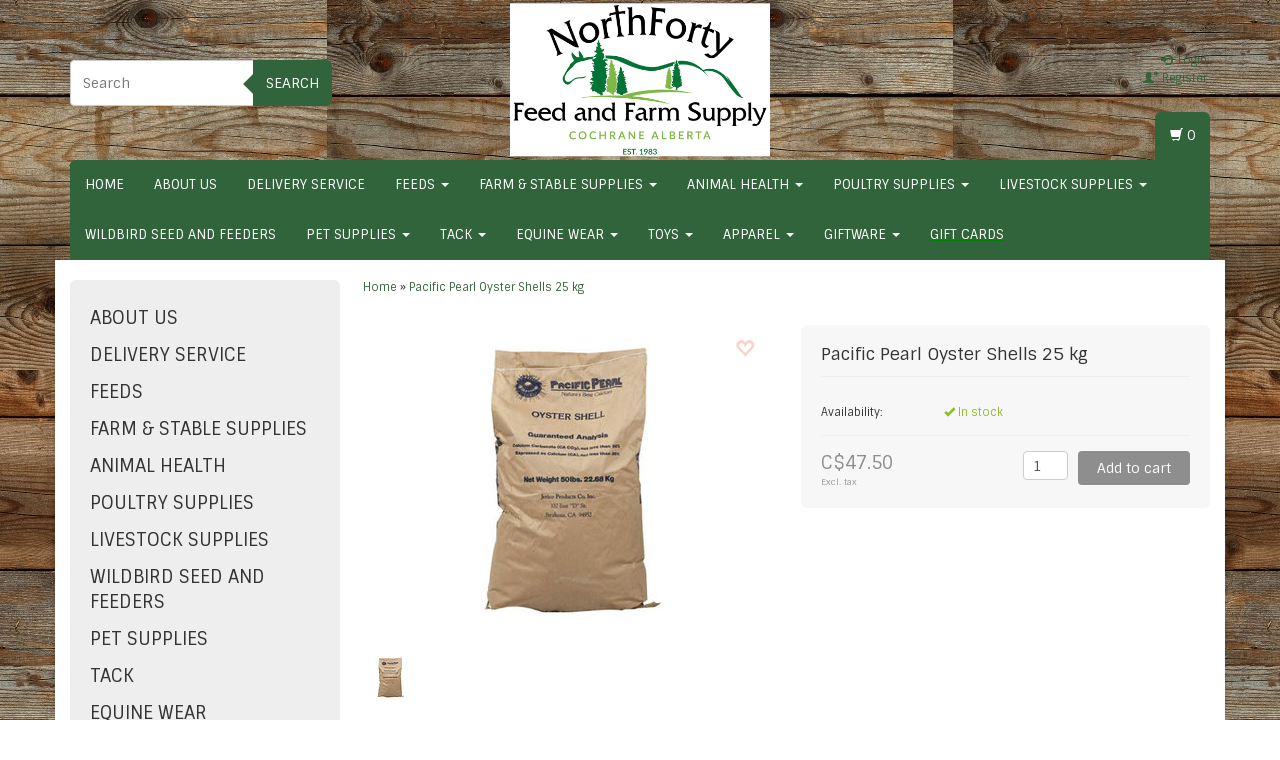

--- FILE ---
content_type: text/html;charset=utf-8
request_url: https://www.northfortyfeed.com/oyster-shells.html
body_size: 15853
content:
<!DOCTYPE html>
<html lang="us">
  <head>
    <meta charset="utf-8"/>
<!-- [START] 'blocks/head.rain' -->
<!--

  (c) 2008-2026 Lightspeed Netherlands B.V.
  http://www.lightspeedhq.com
  Generated: 16-01-2026 @ 07:07:04

-->
<link rel="canonical" href="https://www.northfortyfeed.com/oyster-shells.html"/>
<link rel="alternate" href="https://www.northfortyfeed.com/index.rss" type="application/rss+xml" title="New products"/>
<meta name="robots" content="noodp,noydir"/>
<link href="www.northfortyfeed.com" rel="publisher"/>
<meta property="og:url" content="https://www.northfortyfeed.com/oyster-shells.html?source=facebook"/>
<meta property="og:site_name" content="North Forty Feed &amp; Farm Supply"/>
<meta property="og:title" content="Pacific Pearl Oyster Shells 25 kg"/>
<meta property="og:description" content="Feed and Farm supply specializing in equine, cattle, chickens and all farm supply needs."/>
<meta property="og:image" content="https://cdn.shoplightspeed.com/shops/622666/files/13021417/pacific-pearl-oyster-shells-25-kg.jpg"/>
<!--[if lt IE 9]>
<script src="https://cdn.shoplightspeed.com/assets/html5shiv.js?2025-02-20"></script>
<![endif]-->
<!-- [END] 'blocks/head.rain' -->
    <title>Pacific Pearl Oyster Shells 25 kg - North Forty Feed &amp; Farm Supply</title>
    <meta name="description" content="Feed and Farm supply specializing in equine, cattle, chickens and all farm supply needs." />
    <meta name="keywords" content="Pacific, Pearl, Oyster, Shells, 25, kg, Equine, Horse, Feed and Farm Supply, Fencing,  Dog, Cat, Chicken, Cow, Pig, Goat, Rabbit, Alpaca, Hi-Hog" />
    <meta http-equiv="X-UA-Compatible" content="IE=edge">
    <meta name="viewport" content="width=device-width, initial-scale=1, maximum-scale=1">
    <link rel="shortcut icon" href="https://cdn.shoplightspeed.com/shops/622666/themes/274/assets/favicon.ico?20250926213046" type="image/x-icon" />
    
                    <link rel="stylesheet" href="//fonts.googleapis.com/css?family=Sintony:400,700" type="text/css" />            
    <link rel="stylesheet" href="//maxcdn.bootstrapcdn.com/font-awesome/4.6.1/css/font-awesome.min.css">
    
    
    <link rel="stylesheet" href="https://cdn.shoplightspeed.com/assets/gui-2-0.css?2025-02-20" />
    <link rel="stylesheet" href="https://cdn.shoplightspeed.com/assets/gui-responsive-2-0.css?2025-02-20" />
    	    
		<link rel="stylesheet" href="https://cdnjs.cloudflare.com/ajax/libs/fancybox/3.4.2/jquery.fancybox.min.css" />
        <link rel="stylesheet" href="https://cdn.shoplightspeed.com/shops/622666/themes/274/assets/bootstrap-min.css?2025110601401120200907141103" />
    <link rel="stylesheet" href="https://cdn.shoplightspeed.com/shops/622666/themes/274/assets/flexslider.css?2025110601401120200907141103" />
    <link rel="stylesheet" href="https://cdn.shoplightspeed.com/shops/622666/themes/274/assets/navigatie.css?2025110601401120200907141103" />
    <link rel="stylesheet" href="https://cdn.shoplightspeed.com/shops/622666/themes/274/assets/yamm.css?2025110601401120200907141103" />
    <link rel="stylesheet" href="https://cdn.shoplightspeed.com/shops/622666/themes/274/assets/stylesheet.css?2025110601401120200907141103" />
    <link rel="stylesheet" href="https://cdn.shoplightspeed.com/shops/622666/themes/274/assets/settings.css?2025110601401120200907141103" />
    <link rel="stylesheet" href="https://cdn.shoplightspeed.com/shops/622666/themes/274/assets/custom.css?2025110601401120200907141103" />
    
    
    <script type="text/javascript" src="//ajax.googleapis.com/ajax/libs/jquery/1.9.1/jquery.min.js"></script>
        <script type="text/javascript" src="https://cdn.shoplightspeed.com/shops/622666/themes/274/assets/jquery-flexslider-min.js?2025110601401120200907141103"></script>
    
    <!-- HTML5 Shim and Respond.js IE8 support of HTML5 elements and media queries -->
    <!--[if lt IE 9]>
    <script src="//oss.maxcdn.com/html5shiv/3.7.2/html5shiv.min.js"></script>
    <script src="//oss.maxcdn.com/respond/1.4.2/respond.min.js"></script>
    <![endif]-->
    
 
  </head>
  
  <body >
    <!-- -->
    <div class="boxed"> 
    
     
    
    
            
<script type="text/javascript">
var google_tag_params = {
ecomm_prodid: '16358801',
ecomm_pagetype: 'product',
ecomm_totalvalue: 47.50,
};
</script>

<script>
dataLayer = [{
  google_tag_params: window.google_tag_params
}];
</script>

    
<script type="text/javascript">

function liveSearch() {
    var query = $('.form-control').val();
    query = urlencode(query.replace('/', '-slash-'));
    if (query.length > 2) {
        var url = searchUrl + query + '/page1.ajax?limit=10';
        $.getJSON(url, function(json) {
            if (json.count > 0) {
                var productsHtml = [];
                $.each(json.products, function(index, product) {
                                          
                     var productHtml = '' + '<div class="product clearfix">' + '<a href="' + product.url + '" title="' + product.fulltitle + '"><img src="' + product.image.replace('50x50x2', '36x36x2') + '" width="36" height="36" alt="' + product.fulltitle + '" /></a>' + '<h4><a href="' + product.url + '" title="' + product.fulltitle + '"> ' + product.title + '</a></h4>';
                                        if (product.price.price_old) {
                        productHtml = productHtml + '<p class="price price-offer"><span class="price-old">' + product.price.price_old_money + '</span><p class="price"> ' + product.price.price_money + '</p></p>';
                    } else {
                        productHtml = productHtml + '<p class="price">' + product.price.price_money + '</p>';
                    }
                    productHtml = productHtml + '</div>';
                    productsHtml.push(productHtml);
                });
                productsHtml = productsHtml.join('');
                $('.autocomplete .products-livesearch').html(productsHtml);
                $('.autocomplete .more a').attr('href', json.url);
                $('.autocomplete .more span').html('(' + json.count + ')');
                $('.autocomplete').removeClass('noresults');
            } else {
                $('.autocomplete').addClass('noresults');
            }
            $('.autocomplete').css('display', 'block');
        });
    } else {
        $('.autocomplete').css('display', 'none');
    }
}
  
</script>    
    <header class="  container" data-spy="scroll">
       
            <div class="row">
        <div class="col-md-3 hidden-xs hidden-sm paddingsm">
          <div class="search">
            <form class="navbar-form" role="search" action="https://www.northfortyfeed.com/search/" method="get" id="form_search2">
              <div class="input-group">
                <input type="text" class="form-control" autocomplete="off" placeholder="Search" name="q" id="srch-2">
                <div class="input-group-btn">
                  <button class="btn btn-search" type="submit" title="Search" onclick="$('#form_search2').submit();">Search</button>
                  <span id="iconSpan"><img src="https://cdn.shoplightspeed.com/shops/622666/themes/274/assets/cross.png?2025110601401120200907141103" id="clearField" alt="clear-search-field" /></span>
                </div>
              </div>
              <div class="autocomplete">
                <div class="arrow"></div>
                <div class="products-livesearch"></div>
                <div class="more"><a href="#">View all results <span>(0)</span></a>
                </div>
                <div class="notfound">No products found...</div>
              </div>
            </form>
          </div>
        </div><!-- col-md-4 -->
        <div class="col-md-6 col-md-offset-0 col-sm-4 col-sm-offset-4 col-xs-8 col-xs-offset-2 paddingsm">
          <div class="logo">
            <a href="https://www.northfortyfeed.com/" title="North Forty Feed &amp; Farm Supply">
              <img src="https://cdn.shoplightspeed.com/shops/622666/themes/274/v/399952/assets/logo.png?20250926213045" alt="North Forty Feed &amp; Farm Supply" />
            </a>
          </div>
        </div>
        <div class="col-xs-12 mobiletopbar paddingsm visible-xs visible-sm">
          <div class="row">
            <div class="col-xs-7">
                           </div>
            <div class="col-xs-5">
              <ul class="header-links">
                                <li><a href="https://www.northfortyfeed.com/account/" title="My account" class="btn-default btn btn-sm">Login </a></li>
                              </ul>
            </div>
          </div>
        </div>
        <div class="col-md-3 paddingsm hidden-xs hidden-sm pull-right">
          <div class="header-select">
                       </div>
          <ul class="header-links pull-right paddinglg">
                        <li><a href="https://www.northfortyfeed.com/account/" title="My account"><span class="glyphicon glyphicon-log-in"></span> Login</a></li>
            <li><a href="https://www.northfortyfeed.com/account/register/" title="Register"><span class="glyphicon glyphicon-user"></span><span class="glyphicon glyphicon-plus"></span> Register</a></li>
                      </ul>
        </div>       
      </div><!-- row -->
            
            <nav class="menu2laags navbar navbar-fixed-top yamm " role="navigation" id="stickynav">
        <div class="navbar-header">
          <button type="button" class="navbar-toggle collapsed" data-toggle="collapse" data-target="#navbar" aria-expanded="false" aria-controls="navbar">
            <span class="sr-only">Toggle navigation</span>
            <span class="icon-bar"></span>
            <span class="icon-bar"></span>
            <span class="icon-bar"></span>
          </button>
        </div>
        <div class="searchmobile">
          <form class="navbar-form" role="search" action="https://www.northfortyfeed.com/search/" method="get" id="form_search3">
            <div class="input-group">
              <input type="text" class="form-control" autocomplete="off" placeholder="Search" name="q" id="srch-3">
              <div class="input-group-btn">
                <button class="btn btn-search" type="submit" title="Search" onclick="$('#form_search3').submit();"><span class="glyphicon glyphicon-search"></span>
                </button>
              </div>
            </div>
          </form>
        </div>     
        
                <div id="navbar" class="collapse navbar-collapse">
                    <ul class="nav navbar-nav">            
            <li class=""><a href="https://www.northfortyfeed.com/" title="Home">Home</a></li>
                        <li class="">
                            <a title="About Us" href="https://www.northfortyfeed.com/about-us/"> About Us </a>
                          </li>
                        <li class="">
                            <a title="Delivery Service" href="https://www.northfortyfeed.com/delivery-service/"> Delivery Service </a>
                          </li>
                        <li class=" dropdown yamm-fw">
              <span class="togglesub dropdown-toggle" data-toggle="dropdown" role="button" aria-expanded="false"><i class="fa fa-plus" aria-hidden="true"></i></span>              <a title="Feeds" href="https://www.northfortyfeed.com/feeds/"> Feeds <span class="caret"></span></a>
                            <ul class="dropdown-menu" role="menu">
                <li class="grid-demo"> 
                  <div class="row column">  
                                        <div class="item">
                      <a title="Horse Feed by Brand " href="https://www.northfortyfeed.com/feeds/horse-feed-by-brand/" class="subtitel">Horse Feed by Brand </a>
                      <ul class="list-unstyled" >
                                                <li class="">
                          <a class="" href="https://www.northfortyfeed.com/feeds/horse-feed-by-brand/ark-nutrition/" title="ARK Nutrition">ARK Nutrition</a>
                        </li>
                                                <li class="">
                          <a class="" href="https://www.northfortyfeed.com/feeds/horse-feed-by-brand/buckeye-feed/" title="Buckeye Feed">Buckeye Feed</a>
                        </li>
                                                <li class="">
                          <a class="" href="https://www.northfortyfeed.com/feeds/horse-feed-by-brand/hoffmans-feed/" title="Hoffman&#039;s Feed">Hoffman&#039;s Feed</a>
                        </li>
                                                <li class="">
                          <a class="" href="https://www.northfortyfeed.com/feeds/horse-feed-by-brand/masterfeeds-equine/" title="Masterfeeds Equine">Masterfeeds Equine</a>
                        </li>
                                                <li class="">
                          <a class="" href="https://www.northfortyfeed.com/feeds/horse-feed-by-brand/purina-feed/" title="Purina Feed">Purina Feed</a>
                        </li>
                                                <li class="">
                          <a class="" href="https://www.northfortyfeed.com/feeds/horse-feed-by-brand/stepright/" title="StepRight">StepRight</a>
                        </li>
                          
                      </ul>
                    </div>
                                        <div class="item">
                      <a title="Horse Feed by Category" href="https://www.northfortyfeed.com/feeds/horse-feed-by-category/" class="subtitel">Horse Feed by Category</a>
                      <ul class="list-unstyled" >
                                                <li class="">
                          <a class="" href="https://www.northfortyfeed.com/feeds/horse-feed-by-category/mares-foals/" title="Mares &amp; Foals ">Mares &amp; Foals </a>
                        </li>
                                                <li class="">
                          <a class="" href="https://www.northfortyfeed.com/feeds/horse-feed-by-category/maintenance-easy-keepers/" title="Maintenance/ Easy Keepers">Maintenance/ Easy Keepers</a>
                        </li>
                                                <li class="">
                          <a class="" href="https://www.northfortyfeed.com/feeds/horse-feed-by-category/senior/" title="Senior ">Senior </a>
                        </li>
                                                <li class="">
                          <a class="" href="https://www.northfortyfeed.com/feeds/horse-feed-by-category/performance/" title="Performance ">Performance </a>
                        </li>
                                                <li class="">
                          <a class="" href="https://www.northfortyfeed.com/feeds/horse-feed-by-category/low-nsc-metabolic/" title="Low NSC/ Metabolic">Low NSC/ Metabolic</a>
                        </li>
                                                <li class="">
                          <a class="" href="https://www.northfortyfeed.com/feeds/horse-feed-by-category/top-dress-high-fat/" title="Top Dress/ High Fat">Top Dress/ High Fat</a>
                        </li>
                                                <li class="">
                          <a class="" href="https://www.northfortyfeed.com/feeds/horse-feed-by-category/ration-balancer/" title="Ration Balancer">Ration Balancer</a>
                        </li>
                                                <li class="">
                          <a class="" href="https://www.northfortyfeed.com/feeds/horse-feed-by-category/vitamin-minerals/" title="Vitamin &amp; Minerals">Vitamin &amp; Minerals</a>
                        </li>
                                                <li class="">
                          <a class="" href="https://www.northfortyfeed.com/feeds/horse-feed-by-category/forage-replacers-crunchies/" title="Forage Replacers &amp; Crunchies">Forage Replacers &amp; Crunchies</a>
                        </li>
                          
                      </ul>
                    </div>
                                        <div class="item">
                      <a title="Grains" href="https://www.northfortyfeed.com/feeds/grains/" class="subtitel">Grains</a>
                      <ul class="list-unstyled" >
                          
                      </ul>
                    </div>
                                        <div class="item">
                      <a title="Forage/Fibre" href="https://www.northfortyfeed.com/feeds/forage-fibre/" class="subtitel">Forage/Fibre</a>
                      <ul class="list-unstyled" >
                          
                      </ul>
                    </div>
                                        <div class="item">
                      <a title="Cattle Feed" href="https://www.northfortyfeed.com/feeds/cattle-feed/" class="subtitel">Cattle Feed</a>
                      <ul class="list-unstyled" >
                          
                      </ul>
                    </div>
                                        <div class="item">
                      <a title="Sheep and Goat Feed" href="https://www.northfortyfeed.com/feeds/sheep-and-goat-feed/" class="subtitel">Sheep and Goat Feed</a>
                      <ul class="list-unstyled" >
                          
                      </ul>
                    </div>
                                        <div class="item">
                      <a title="Poultry Feed" href="https://www.northfortyfeed.com/feeds/poultry-feed/" class="subtitel">Poultry Feed</a>
                      <ul class="list-unstyled" >
                          
                      </ul>
                    </div>
                                        <div class="item">
                      <a title="Milk Replacer" href="https://www.northfortyfeed.com/feeds/milk-replacer/" class="subtitel">Milk Replacer</a>
                      <ul class="list-unstyled" >
                          
                      </ul>
                    </div>
                                        <div class="item">
                      <a title="Salt and Mineral" href="https://www.northfortyfeed.com/feeds/salt-and-mineral/" class="subtitel">Salt and Mineral</a>
                      <ul class="list-unstyled" >
                          
                      </ul>
                    </div>
                                        <div class="item">
                      <a title="Lick Tubs" href="https://www.northfortyfeed.com/feeds/lick-tubs/" class="subtitel">Lick Tubs</a>
                      <ul class="list-unstyled" >
                          
                      </ul>
                    </div>
                                        <div class="item">
                      <a title="Horse Treats" href="https://www.northfortyfeed.com/feeds/horse-treats/" class="subtitel">Horse Treats</a>
                      <ul class="list-unstyled" >
                          
                      </ul>
                    </div>
                                        <div class="item">
                      <a title="Miscellaneous" href="https://www.northfortyfeed.com/feeds/miscellaneous/" class="subtitel">Miscellaneous</a>
                      <ul class="list-unstyled" >
                          
                      </ul>
                    </div>
                                      </div>
                </li>  
              </ul>
                          </li>
                        <li class=" dropdown yamm-fw">
              <span class="togglesub dropdown-toggle" data-toggle="dropdown" role="button" aria-expanded="false"><i class="fa fa-plus" aria-hidden="true"></i></span>              <a title="Farm &amp; Stable Supplies" href="https://www.northfortyfeed.com/farm-stable-supplies/"> Farm &amp; Stable Supplies <span class="caret"></span></a>
                            <ul class="dropdown-menu" role="menu">
                <li class="grid-demo"> 
                  <div class="row column">  
                                        <div class="item">
                      <a title="Stable Equipment" href="https://www.northfortyfeed.com/farm-stable-supplies/stable-equipment/" class="subtitel">Stable Equipment</a>
                      <ul class="list-unstyled" >
                          
                      </ul>
                    </div>
                                        <div class="item">
                      <a title="Forks &amp; Brooms" href="https://www.northfortyfeed.com/farm-stable-supplies/forks-brooms/" class="subtitel">Forks &amp; Brooms</a>
                      <ul class="list-unstyled" >
                          
                      </ul>
                    </div>
                                        <div class="item">
                      <a title="Buckets and Pans" href="https://www.northfortyfeed.com/farm-stable-supplies/buckets-and-pans/" class="subtitel">Buckets and Pans</a>
                      <ul class="list-unstyled" >
                          
                      </ul>
                    </div>
                                        <div class="item">
                      <a title="Hardware" href="https://www.northfortyfeed.com/farm-stable-supplies/hardware/" class="subtitel">Hardware</a>
                      <ul class="list-unstyled" >
                          
                      </ul>
                    </div>
                                        <div class="item">
                      <a title="Slow Feeder Hay Nets" href="https://www.northfortyfeed.com/farm-stable-supplies/slow-feeder-hay-nets/" class="subtitel">Slow Feeder Hay Nets</a>
                      <ul class="list-unstyled" >
                          
                      </ul>
                    </div>
                                        <div class="item">
                      <a title="Grooming" href="https://www.northfortyfeed.com/farm-stable-supplies/grooming/" class="subtitel">Grooming</a>
                      <ul class="list-unstyled" >
                                                <li class="">
                          <a class="" href="https://www.northfortyfeed.com/farm-stable-supplies/grooming/shampoos-and-sprays/" title="Shampoos and Sprays">Shampoos and Sprays</a>
                        </li>
                                                <li class="">
                          <a class="" href="https://www.northfortyfeed.com/farm-stable-supplies/grooming/leather/" title="Leather">Leather</a>
                        </li>
                                                <li class="">
                          <a class="" href="https://www.northfortyfeed.com/farm-stable-supplies/grooming/clippers-blades/" title="Clippers/Blades">Clippers/Blades</a>
                        </li>
                                                <li class="">
                          <a class="" href="https://www.northfortyfeed.com/farm-stable-supplies/grooming/brushes/" title="Brushes">Brushes</a>
                        </li>
                                                <li class="">
                          <a class="" href="https://www.northfortyfeed.com/farm-stable-supplies/grooming/cattle-grooming/" title="Cattle Grooming">Cattle Grooming</a>
                        </li>
                                                <li class="">
                          <a class="" href="https://www.northfortyfeed.com/farm-stable-supplies/grooming/miscellaneous/" title="Miscellaneous">Miscellaneous</a>
                        </li>
                          
                      </ul>
                    </div>
                                        <div class="item">
                      <a title="Whips" href="https://www.northfortyfeed.com/farm-stable-supplies/whips/" class="subtitel">Whips</a>
                      <ul class="list-unstyled" >
                          
                      </ul>
                    </div>
                                        <div class="item">
                      <a title="Tarps" href="https://www.northfortyfeed.com/farm-stable-supplies/tarps/" class="subtitel">Tarps</a>
                      <ul class="list-unstyled" >
                          
                      </ul>
                    </div>
                                        <div class="item">
                      <a title="Twine" href="https://www.northfortyfeed.com/farm-stable-supplies/twine/" class="subtitel">Twine</a>
                      <ul class="list-unstyled" >
                          
                      </ul>
                    </div>
                                        <div class="item">
                      <a title="Farm Fencing" href="https://www.northfortyfeed.com/farm-stable-supplies/farm-fencing/" class="subtitel">Farm Fencing</a>
                      <ul class="list-unstyled" >
                                                <li class="">
                          <a class="" href="https://www.northfortyfeed.com/farm-stable-supplies/farm-fencing/electric-fencing/" title="Electric Fencing">Electric Fencing</a>
                        </li>
                                                <li class="">
                          <a class="" href="https://www.northfortyfeed.com/farm-stable-supplies/farm-fencing/fencing-supplies/" title="Fencing Supplies">Fencing Supplies</a>
                        </li>
                          
                      </ul>
                    </div>
                                        <div class="item">
                      <a title="Pest Control" href="https://www.northfortyfeed.com/farm-stable-supplies/pest-control/" class="subtitel">Pest Control</a>
                      <ul class="list-unstyled" >
                                                <li class="">
                          <a class="" href="https://www.northfortyfeed.com/farm-stable-supplies/pest-control/fly-spray-repellent/" title="Fly Spray &amp; Repellent">Fly Spray &amp; Repellent</a>
                        </li>
                                                <li class="">
                          <a class="" href="https://www.northfortyfeed.com/farm-stable-supplies/pest-control/insect-control/" title="Insect Control">Insect Control</a>
                        </li>
                                                <li class="">
                          <a class="" href="https://www.northfortyfeed.com/farm-stable-supplies/pest-control/rodent-control/" title="Rodent Control">Rodent Control</a>
                        </li>
                          
                      </ul>
                    </div>
                                        <div class="item">
                      <a title="Farrier Supplies" href="https://www.northfortyfeed.com/farm-stable-supplies/farrier-supplies/" class="subtitel">Farrier Supplies</a>
                      <ul class="list-unstyled" >
                          
                      </ul>
                    </div>
                                        <div class="item">
                      <a title="Stock Water Tanks" href="https://www.northfortyfeed.com/farm-stable-supplies/stock-water-tanks/" class="subtitel">Stock Water Tanks</a>
                      <ul class="list-unstyled" >
                          
                      </ul>
                    </div>
                                        <div class="item">
                      <a title="De-Icers" href="https://www.northfortyfeed.com/farm-stable-supplies/de-icers/" class="subtitel">De-Icers</a>
                      <ul class="list-unstyled" >
                          
                      </ul>
                    </div>
                                        <div class="item">
                      <a title="Hi-Hog Equipment" href="https://www.northfortyfeed.com/farm-stable-supplies/hi-hog-equipment/" class="subtitel">Hi-Hog Equipment</a>
                      <ul class="list-unstyled" >
                          
                      </ul>
                    </div>
                                        <div class="item">
                      <a title="Grass and Pasture Seeds" href="https://www.northfortyfeed.com/farm-stable-supplies/grass-and-pasture-seeds/" class="subtitel">Grass and Pasture Seeds</a>
                      <ul class="list-unstyled" >
                          
                      </ul>
                    </div>
                                        <div class="item">
                      <a title="Roping" href="https://www.northfortyfeed.com/farm-stable-supplies/roping/" class="subtitel">Roping</a>
                      <ul class="list-unstyled" >
                          
                      </ul>
                    </div>
                                        <div class="item">
                      <a title="Horse Toys" href="https://www.northfortyfeed.com/farm-stable-supplies/horse-toys/" class="subtitel">Horse Toys</a>
                      <ul class="list-unstyled" >
                          
                      </ul>
                    </div>
                                        <div class="item">
                      <a title="Stable Cleaning" href="https://www.northfortyfeed.com/farm-stable-supplies/stable-cleaning/" class="subtitel">Stable Cleaning</a>
                      <ul class="list-unstyled" >
                          
                      </ul>
                    </div>
                                      </div>
                </li>  
              </ul>
                          </li>
                        <li class=" dropdown yamm-fw">
              <span class="togglesub dropdown-toggle" data-toggle="dropdown" role="button" aria-expanded="false"><i class="fa fa-plus" aria-hidden="true"></i></span>              <a title="Animal Health" href="https://www.northfortyfeed.com/animal-health/"> Animal Health <span class="caret"></span></a>
                            <ul class="dropdown-menu" role="menu">
                <li class="grid-demo"> 
                  <div class="row column">  
                                        <div class="item">
                      <a title="Supplements by Brand " href="https://www.northfortyfeed.com/animal-health/supplements-by-brand/" class="subtitel">Supplements by Brand </a>
                      <ul class="list-unstyled" >
                                                <li class="">
                          <a class="" href="https://www.northfortyfeed.com/animal-health/supplements-by-brand/mad-barn/" title="Mad Barn">Mad Barn</a>
                        </li>
                                                <li class="">
                          <a class="" href="https://www.northfortyfeed.com/animal-health/supplements-by-brand/basic-equine-nutrition/" title="Basic Equine Nutrition">Basic Equine Nutrition</a>
                        </li>
                                                <li class="">
                          <a class="" href="https://www.northfortyfeed.com/animal-health/supplements-by-brand/omega-alpha/" title="Omega Alpha ">Omega Alpha </a>
                        </li>
                                                <li class="">
                          <a class="" href="https://www.northfortyfeed.com/animal-health/supplements-by-brand/gs-organic-solutions/" title="G&#039;s Organic Solutions">G&#039;s Organic Solutions</a>
                        </li>
                                                <li class="">
                          <a class="" href="https://www.northfortyfeed.com/animal-health/supplements-by-brand/stance-eq/" title="Stance EQ">Stance EQ</a>
                        </li>
                                                <li class="">
                          <a class="" href="https://www.northfortyfeed.com/animal-health/supplements-by-brand/ker/" title="KER">KER</a>
                        </li>
                                                <li class="">
                          <a class="" href="https://www.northfortyfeed.com/animal-health/supplements-by-brand/rivas-remedies/" title="Riva&#039;s Remedies">Riva&#039;s Remedies</a>
                        </li>
                          
                      </ul>
                    </div>
                                        <div class="item">
                      <a title="Supplements by Category " href="https://www.northfortyfeed.com/animal-health/supplements-by-category/" class="subtitel">Supplements by Category </a>
                      <ul class="list-unstyled" >
                                                <li class="">
                          <a class="" href="https://www.northfortyfeed.com/animal-health/supplements-by-category/breathings-aids/" title="Breathings Aids">Breathings Aids</a>
                        </li>
                                                <li class="">
                          <a class="" href="https://www.northfortyfeed.com/animal-health/supplements-by-category/internal-wellbeing-organs/" title="Internal Wellbeing &amp; Organs">Internal Wellbeing &amp; Organs</a>
                        </li>
                                                <li class="">
                          <a class="" href="https://www.northfortyfeed.com/animal-health/supplements-by-category/performance-energy/" title="Performance &amp; Energy">Performance &amp; Energy</a>
                        </li>
                                                <li class="">
                          <a class="" href="https://www.northfortyfeed.com/animal-health/supplements-by-category/digestion/" title="Digestion">Digestion</a>
                        </li>
                                                <li class="">
                          <a class="" href="https://www.northfortyfeed.com/animal-health/supplements-by-category/calming-anxiety/" title="Calming &amp; Anxiety">Calming &amp; Anxiety</a>
                        </li>
                                                <li class="">
                          <a class="" href="https://www.northfortyfeed.com/animal-health/supplements-by-category/vitamins-minerals/" title="Vitamins &amp; Minerals">Vitamins &amp; Minerals</a>
                        </li>
                                                <li class="">
                          <a class="" href="https://www.northfortyfeed.com/animal-health/supplements-by-category/joints-pain-relief/" title="Joints &amp; Pain Relief">Joints &amp; Pain Relief</a>
                        </li>
                                                <li class="">
                          <a class="" href="https://www.northfortyfeed.com/animal-health/supplements-by-category/hoof-strength-and-growth/" title="Hoof Strength and Growth">Hoof Strength and Growth</a>
                        </li>
                                                <li class="">
                          <a class="" href="https://www.northfortyfeed.com/animal-health/supplements-by-category/oils-omegas/" title="Oils &amp; Omega&#039;s">Oils &amp; Omega&#039;s</a>
                        </li>
                                                <li class="">
                          <a class="" href="https://www.northfortyfeed.com/animal-health/supplements-by-category/hormone-balance/" title="Hormone Balance">Hormone Balance</a>
                        </li>
                          
                      </ul>
                    </div>
                                        <div class="item">
                      <a title="Hoof Treatments" href="https://www.northfortyfeed.com/animal-health/hoof-treatments/" class="subtitel">Hoof Treatments</a>
                      <ul class="list-unstyled" >
                          
                      </ul>
                    </div>
                                        <div class="item">
                      <a title="Liniments" href="https://www.northfortyfeed.com/animal-health/liniments/" class="subtitel">Liniments</a>
                      <ul class="list-unstyled" >
                          
                      </ul>
                    </div>
                                        <div class="item">
                      <a title="Wound Antispectics" href="https://www.northfortyfeed.com/animal-health/wound-antispectics/" class="subtitel">Wound Antispectics</a>
                      <ul class="list-unstyled" >
                          
                      </ul>
                    </div>
                                        <div class="item">
                      <a title="Livestock Health" href="https://www.northfortyfeed.com/animal-health/livestock-health/" class="subtitel">Livestock Health</a>
                      <ul class="list-unstyled" >
                          
                      </ul>
                    </div>
                                        <div class="item">
                      <a title="Dewormers" href="https://www.northfortyfeed.com/animal-health/dewormers/" class="subtitel">Dewormers</a>
                      <ul class="list-unstyled" >
                          
                      </ul>
                    </div>
                                        <div class="item">
                      <a title="Bandages and Wraps" href="https://www.northfortyfeed.com/animal-health/bandages-and-wraps/" class="subtitel">Bandages and Wraps</a>
                      <ul class="list-unstyled" >
                          
                      </ul>
                    </div>
                                        <div class="item">
                      <a title="Needles and Syringes" href="https://www.northfortyfeed.com/animal-health/needles-and-syringes/" class="subtitel">Needles and Syringes</a>
                      <ul class="list-unstyled" >
                          
                      </ul>
                    </div>
                                        <div class="item">
                      <a title="Homeopathic " href="https://www.northfortyfeed.com/animal-health/homeopathic/" class="subtitel">Homeopathic </a>
                      <ul class="list-unstyled" >
                          
                      </ul>
                    </div>
                                        <div class="item">
                      <a title="Miscellaneous" href="https://www.northfortyfeed.com/animal-health/miscellaneous/" class="subtitel">Miscellaneous</a>
                      <ul class="list-unstyled" >
                          
                      </ul>
                    </div>
                                      </div>
                </li>  
              </ul>
                          </li>
                        <li class=" dropdown yamm-fw">
              <span class="togglesub dropdown-toggle" data-toggle="dropdown" role="button" aria-expanded="false"><i class="fa fa-plus" aria-hidden="true"></i></span>              <a title="Poultry Supplies" href="https://www.northfortyfeed.com/poultry-supplies/"> Poultry Supplies <span class="caret"></span></a>
                            <ul class="dropdown-menu" role="menu">
                <li class="grid-demo"> 
                  <div class="row column">  
                                        <div class="item">
                      <a title="Feeders" href="https://www.northfortyfeed.com/poultry-supplies/feeders/" class="subtitel">Feeders</a>
                      <ul class="list-unstyled" >
                          
                      </ul>
                    </div>
                                        <div class="item">
                      <a title="Founts" href="https://www.northfortyfeed.com/poultry-supplies/founts/" class="subtitel">Founts</a>
                      <ul class="list-unstyled" >
                          
                      </ul>
                    </div>
                                        <div class="item">
                      <a title="Supplies" href="https://www.northfortyfeed.com/poultry-supplies/supplies/" class="subtitel">Supplies</a>
                      <ul class="list-unstyled" >
                          
                      </ul>
                    </div>
                                        <div class="item">
                      <a title="Supplements" href="https://www.northfortyfeed.com/poultry-supplies/supplements/" class="subtitel">Supplements</a>
                      <ul class="list-unstyled" >
                          
                      </ul>
                    </div>
                                        <div class="item">
                      <a title="Treats" href="https://www.northfortyfeed.com/poultry-supplies/treats/" class="subtitel">Treats</a>
                      <ul class="list-unstyled" >
                          
                      </ul>
                    </div>
                                      </div>
                </li>  
              </ul>
                          </li>
                        <li class=" dropdown yamm-fw">
              <span class="togglesub dropdown-toggle" data-toggle="dropdown" role="button" aria-expanded="false"><i class="fa fa-plus" aria-hidden="true"></i></span>              <a title="Livestock Supplies" href="https://www.northfortyfeed.com/livestock-supplies/"> Livestock Supplies <span class="caret"></span></a>
                            <ul class="dropdown-menu" role="menu">
                <li class="grid-demo"> 
                  <div class="row column">  
                                        <div class="item">
                      <a title="Cattle Handling" href="https://www.northfortyfeed.com/livestock-supplies/cattle-handling/" class="subtitel">Cattle Handling</a>
                      <ul class="list-unstyled" >
                          
                      </ul>
                    </div>
                                        <div class="item">
                      <a title="Calving/Lambing Supplies" href="https://www.northfortyfeed.com/livestock-supplies/calving-lambing-supplies/" class="subtitel">Calving/Lambing Supplies</a>
                      <ul class="list-unstyled" >
                          
                      </ul>
                    </div>
                                        <div class="item">
                      <a title="Livestock Identification" href="https://www.northfortyfeed.com/livestock-supplies/livestock-identification/" class="subtitel">Livestock Identification</a>
                      <ul class="list-unstyled" >
                                                <li class="">
                          <a class="" href="https://www.northfortyfeed.com/livestock-supplies/livestock-identification/ccia/" title="CCIA">CCIA</a>
                        </li>
                                                <li class="">
                          <a class="" href="https://www.northfortyfeed.com/livestock-supplies/livestock-identification/allflex-tags/" title="Allflex Tags">Allflex Tags</a>
                        </li>
                                                <li class="">
                          <a class="" href="https://www.northfortyfeed.com/livestock-supplies/livestock-identification/leader-tags/" title="Leader Tags">Leader Tags</a>
                        </li>
                                                <li class="">
                          <a class="" href="https://www.northfortyfeed.com/livestock-supplies/livestock-identification/applicators-and-paint/" title="Applicators and Paint">Applicators and Paint</a>
                        </li>
                          
                      </ul>
                    </div>
                                        <div class="item">
                      <a title="Show Supplies" href="https://www.northfortyfeed.com/livestock-supplies/show-supplies/" class="subtitel">Show Supplies</a>
                      <ul class="list-unstyled" >
                          
                      </ul>
                    </div>
                                        <div class="item">
                      <a title="Cattle Health" href="https://www.northfortyfeed.com/livestock-supplies/cattle-health/" class="subtitel">Cattle Health</a>
                      <ul class="list-unstyled" >
                          
                      </ul>
                    </div>
                                      </div>
                </li>  
              </ul>
                          </li>
                        <li class="">
                            <a title="WildBird Seed and Feeders" href="https://www.northfortyfeed.com/wildbird-seed-and-feeders/"> WildBird Seed and Feeders </a>
                          </li>
                        <li class=" dropdown yamm-fw">
              <span class="togglesub dropdown-toggle" data-toggle="dropdown" role="button" aria-expanded="false"><i class="fa fa-plus" aria-hidden="true"></i></span>              <a title="Pet Supplies" href="https://www.northfortyfeed.com/pet-supplies/"> Pet Supplies <span class="caret"></span></a>
                            <ul class="dropdown-menu" role="menu">
                <li class="grid-demo"> 
                  <div class="row column">  
                                        <div class="item">
                      <a title="Dog Food" href="https://www.northfortyfeed.com/pet-supplies/dog-food/" class="subtitel">Dog Food</a>
                      <ul class="list-unstyled" >
                          
                      </ul>
                    </div>
                                        <div class="item">
                      <a title="Cat Food" href="https://www.northfortyfeed.com/pet-supplies/cat-food/" class="subtitel">Cat Food</a>
                      <ul class="list-unstyled" >
                          
                      </ul>
                    </div>
                                        <div class="item">
                      <a title="Dog Treats" href="https://www.northfortyfeed.com/pet-supplies/dog-treats/" class="subtitel">Dog Treats</a>
                      <ul class="list-unstyled" >
                          
                      </ul>
                    </div>
                                        <div class="item">
                      <a title="Miscellaneous" href="https://www.northfortyfeed.com/pet-supplies/miscellaneous/" class="subtitel">Miscellaneous</a>
                      <ul class="list-unstyled" >
                          
                      </ul>
                    </div>
                                        <div class="item">
                      <a title="Collar/Leash" href="https://www.northfortyfeed.com/pet-supplies/collar-leash/" class="subtitel">Collar/Leash</a>
                      <ul class="list-unstyled" >
                          
                      </ul>
                    </div>
                                        <div class="item">
                      <a title="Toys" href="https://www.northfortyfeed.com/pet-supplies/toys/" class="subtitel">Toys</a>
                      <ul class="list-unstyled" >
                          
                      </ul>
                    </div>
                                        <div class="item">
                      <a title="Grooming" href="https://www.northfortyfeed.com/pet-supplies/grooming/" class="subtitel">Grooming</a>
                      <ul class="list-unstyled" >
                          
                      </ul>
                    </div>
                                        <div class="item">
                      <a title="Bowls/Dishes" href="https://www.northfortyfeed.com/pet-supplies/bowls-dishes/" class="subtitel">Bowls/Dishes</a>
                      <ul class="list-unstyled" >
                          
                      </ul>
                    </div>
                                        <div class="item">
                      <a title="Pet Supplements" href="https://www.northfortyfeed.com/pet-supplies/pet-supplements/" class="subtitel">Pet Supplements</a>
                      <ul class="list-unstyled" >
                          
                      </ul>
                    </div>
                                      </div>
                </li>  
              </ul>
                          </li>
                        <li class=" dropdown yamm-fw">
              <span class="togglesub dropdown-toggle" data-toggle="dropdown" role="button" aria-expanded="false"><i class="fa fa-plus" aria-hidden="true"></i></span>              <a title="Tack" href="https://www.northfortyfeed.com/tack/"> Tack <span class="caret"></span></a>
                            <ul class="dropdown-menu" role="menu">
                <li class="grid-demo"> 
                  <div class="row column">  
                                        <div class="item">
                      <a title="Spurs" href="https://www.northfortyfeed.com/tack/spurs/" class="subtitel">Spurs</a>
                      <ul class="list-unstyled" >
                          
                      </ul>
                    </div>
                                        <div class="item">
                      <a title="Straps" href="https://www.northfortyfeed.com/tack/straps/" class="subtitel">Straps</a>
                      <ul class="list-unstyled" >
                          
                      </ul>
                    </div>
                                        <div class="item">
                      <a title="Miscellaneous" href="https://www.northfortyfeed.com/tack/miscellaneous/" class="subtitel">Miscellaneous</a>
                      <ul class="list-unstyled" >
                          
                      </ul>
                    </div>
                                        <div class="item">
                      <a title="BreastCollars" href="https://www.northfortyfeed.com/tack/breastcollars/" class="subtitel">BreastCollars</a>
                      <ul class="list-unstyled" >
                          
                      </ul>
                    </div>
                                        <div class="item">
                      <a title="Bits" href="https://www.northfortyfeed.com/tack/bits/" class="subtitel">Bits</a>
                      <ul class="list-unstyled" >
                          
                      </ul>
                    </div>
                                        <div class="item">
                      <a title="Leads" href="https://www.northfortyfeed.com/tack/leads/" class="subtitel">Leads</a>
                      <ul class="list-unstyled" >
                          
                      </ul>
                    </div>
                                        <div class="item">
                      <a title="Halters" href="https://www.northfortyfeed.com/tack/halters/" class="subtitel">Halters</a>
                      <ul class="list-unstyled" >
                          
                      </ul>
                    </div>
                                        <div class="item">
                      <a title="Cinches" href="https://www.northfortyfeed.com/tack/cinches/" class="subtitel">Cinches</a>
                      <ul class="list-unstyled" >
                          
                      </ul>
                    </div>
                                        <div class="item">
                      <a title="Pads" href="https://www.northfortyfeed.com/tack/pads/" class="subtitel">Pads</a>
                      <ul class="list-unstyled" >
                          
                      </ul>
                    </div>
                                        <div class="item">
                      <a title="Headstalls" href="https://www.northfortyfeed.com/tack/headstalls/" class="subtitel">Headstalls</a>
                      <ul class="list-unstyled" >
                          
                      </ul>
                    </div>
                                        <div class="item">
                      <a title="Reins" href="https://www.northfortyfeed.com/tack/reins/" class="subtitel">Reins</a>
                      <ul class="list-unstyled" >
                          
                      </ul>
                    </div>
                                        <div class="item">
                      <a title="Stirrups" href="https://www.northfortyfeed.com/tack/stirrups/" class="subtitel">Stirrups</a>
                      <ul class="list-unstyled" >
                          
                      </ul>
                    </div>
                                        <div class="item">
                      <a title="Tack Set" href="https://www.northfortyfeed.com/tack/tack-set/" class="subtitel">Tack Set</a>
                      <ul class="list-unstyled" >
                          
                      </ul>
                    </div>
                                      </div>
                </li>  
              </ul>
                          </li>
                        <li class=" dropdown yamm-fw">
              <span class="togglesub dropdown-toggle" data-toggle="dropdown" role="button" aria-expanded="false"><i class="fa fa-plus" aria-hidden="true"></i></span>              <a title="Equine wear" href="https://www.northfortyfeed.com/equine-wear/"> Equine wear <span class="caret"></span></a>
                            <ul class="dropdown-menu" role="menu">
                <li class="grid-demo"> 
                  <div class="row column">  
                                        <div class="item">
                      <a title="FlySheets" href="https://www.northfortyfeed.com/equine-wear/flysheets/" class="subtitel">FlySheets</a>
                      <ul class="list-unstyled" >
                          
                      </ul>
                    </div>
                                        <div class="item">
                      <a title="Winter Blankets" href="https://www.northfortyfeed.com/equine-wear/winter-blankets/" class="subtitel">Winter Blankets</a>
                      <ul class="list-unstyled" >
                          
                      </ul>
                    </div>
                                        <div class="item">
                      <a title="RainSheets" href="https://www.northfortyfeed.com/equine-wear/rainsheets/" class="subtitel">RainSheets</a>
                      <ul class="list-unstyled" >
                          
                      </ul>
                    </div>
                                        <div class="item">
                      <a title="Coolers" href="https://www.northfortyfeed.com/equine-wear/coolers/" class="subtitel">Coolers</a>
                      <ul class="list-unstyled" >
                          
                      </ul>
                    </div>
                                        <div class="item">
                      <a title="Miscellaneous" href="https://www.northfortyfeed.com/equine-wear/miscellaneous/" class="subtitel">Miscellaneous</a>
                      <ul class="list-unstyled" >
                          
                      </ul>
                    </div>
                                        <div class="item">
                      <a title="Boots" href="https://www.northfortyfeed.com/equine-wear/boots/" class="subtitel">Boots</a>
                      <ul class="list-unstyled" >
                          
                      </ul>
                    </div>
                                      </div>
                </li>  
              </ul>
                          </li>
                        <li class=" dropdown yamm-fw">
              <span class="togglesub dropdown-toggle" data-toggle="dropdown" role="button" aria-expanded="false"><i class="fa fa-plus" aria-hidden="true"></i></span>              <a title="Toys" href="https://www.northfortyfeed.com/toys/"> Toys <span class="caret"></span></a>
                            <ul class="dropdown-menu" role="menu">
                <li class="grid-demo"> 
                  <div class="row column">  
                                        <div class="item">
                      <a title="Tomy" href="https://www.northfortyfeed.com/toys/tomy/" class="subtitel">Tomy</a>
                      <ul class="list-unstyled" >
                                                <li class="">
                          <a class="" href="https://www.northfortyfeed.com/toys/tomy/john-deere/" title="John Deere">John Deere</a>
                        </li>
                                                <li class="">
                          <a class="" href="https://www.northfortyfeed.com/toys/tomy/farm-equipment/" title="Farm Equipment">Farm Equipment</a>
                        </li>
                                                <li class="">
                          <a class="" href="https://www.northfortyfeed.com/toys/tomy/vehicles/" title="Vehicles">Vehicles</a>
                        </li>
                                                <li class="">
                          <a class="" href="https://www.northfortyfeed.com/toys/tomy/miscellaneous/" title="Miscellaneous">Miscellaneous</a>
                        </li>
                                                <li class="">
                          <a class="" href="https://www.northfortyfeed.com/toys/tomy/baby-toys/" title="Baby Toys">Baby Toys</a>
                        </li>
                          
                      </ul>
                    </div>
                                        <div class="item">
                      <a title="Miscellaneous" href="https://www.northfortyfeed.com/toys/miscellaneous/" class="subtitel">Miscellaneous</a>
                      <ul class="list-unstyled" >
                          
                      </ul>
                    </div>
                                        <div class="item">
                      <a title="Schleich Toys" href="https://www.northfortyfeed.com/toys/schleich-toys/" class="subtitel">Schleich Toys</a>
                      <ul class="list-unstyled" >
                                                <li class="">
                          <a class="" href="https://www.northfortyfeed.com/toys/schleich-toys/horses/" title="Horses">Horses</a>
                        </li>
                                                <li class="">
                          <a class="" href="https://www.northfortyfeed.com/toys/schleich-toys/foals/" title="Foals">Foals</a>
                        </li>
                                                <li class="">
                          <a class="" href="https://www.northfortyfeed.com/toys/schleich-toys/pets/" title="Pets">Pets</a>
                        </li>
                                                <li class="">
                          <a class="" href="https://www.northfortyfeed.com/toys/schleich-toys/farm-animals/" title="Farm Animals">Farm Animals</a>
                        </li>
                                                <li class="">
                          <a class="" href="https://www.northfortyfeed.com/toys/schleich-toys/farm-world-sets/" title="Farm World Sets">Farm World Sets</a>
                        </li>
                                                <li class="">
                          <a class="" href="https://www.northfortyfeed.com/toys/schleich-toys/horse-club-sets/" title="Horse Club Sets">Horse Club Sets</a>
                        </li>
                                                <li class="">
                          <a class="" href="https://www.northfortyfeed.com/toys/schleich-toys/accessories/" title="Accessories">Accessories</a>
                        </li>
                                                <li class="">
                          <a class="" href="https://www.northfortyfeed.com/toys/schleich-toys/fantasy-land/" title="Fantasy Land ">Fantasy Land </a>
                        </li>
                          
                      </ul>
                    </div>
                                      </div>
                </li>  
              </ul>
                          </li>
                        <li class=" dropdown yamm-fw">
              <span class="togglesub dropdown-toggle" data-toggle="dropdown" role="button" aria-expanded="false"><i class="fa fa-plus" aria-hidden="true"></i></span>              <a title="Apparel" href="https://www.northfortyfeed.com/apparel/"> Apparel <span class="caret"></span></a>
                            <ul class="dropdown-menu" role="menu">
                <li class="grid-demo"> 
                  <div class="row column">  
                                        <div class="item">
                      <a title="Gloves" href="https://www.northfortyfeed.com/apparel/gloves/" class="subtitel">Gloves</a>
                      <ul class="list-unstyled" >
                          
                      </ul>
                    </div>
                                        <div class="item">
                      <a title="Boots &amp; Shoes" href="https://www.northfortyfeed.com/apparel/boots-shoes/" class="subtitel">Boots &amp; Shoes</a>
                      <ul class="list-unstyled" >
                          
                      </ul>
                    </div>
                                        <div class="item">
                      <a title="Hats" href="https://www.northfortyfeed.com/apparel/hats/" class="subtitel">Hats</a>
                      <ul class="list-unstyled" >
                          
                      </ul>
                    </div>
                                        <div class="item">
                      <a title="Purses &amp; Wallets" href="https://www.northfortyfeed.com/apparel/purses-wallets/" class="subtitel">Purses &amp; Wallets</a>
                      <ul class="list-unstyled" >
                                                <li class="">
                          <a class="" href="https://www.northfortyfeed.com/apparel/purses-wallets/american-west/" title="American West ">American West </a>
                        </li>
                                                <li class="">
                          <a class="" href="https://www.northfortyfeed.com/apparel/purses-wallets/sts-ranch-wear/" title="STS Ranch Wear ">STS Ranch Wear </a>
                        </li>
                          
                      </ul>
                    </div>
                                      </div>
                </li>  
              </ul>
                          </li>
                        <li class=" dropdown yamm-fw">
              <span class="togglesub dropdown-toggle" data-toggle="dropdown" role="button" aria-expanded="false"><i class="fa fa-plus" aria-hidden="true"></i></span>              <a title="Giftware" href="https://www.northfortyfeed.com/giftware/"> Giftware <span class="caret"></span></a>
                            <ul class="dropdown-menu" role="menu">
                <li class="grid-demo"> 
                  <div class="row column">  
                                        <div class="item">
                      <a title="Signs &amp; Clocks" href="https://www.northfortyfeed.com/giftware/signs-clocks/" class="subtitel">Signs &amp; Clocks</a>
                      <ul class="list-unstyled" >
                          
                      </ul>
                    </div>
                                        <div class="item">
                      <a title="Tumblers &amp; Mugs" href="https://www.northfortyfeed.com/giftware/tumblers-mugs/" class="subtitel">Tumblers &amp; Mugs</a>
                      <ul class="list-unstyled" >
                          
                      </ul>
                    </div>
                                        <div class="item">
                      <a title="Miscellaneous" href="https://www.northfortyfeed.com/giftware/miscellaneous/" class="subtitel">Miscellaneous</a>
                      <ul class="list-unstyled" >
                          
                      </ul>
                    </div>
                                        <div class="item">
                      <a title="Knives" href="https://www.northfortyfeed.com/giftware/knives/" class="subtitel">Knives</a>
                      <ul class="list-unstyled" >
                          
                      </ul>
                    </div>
                                        <div class="item">
                      <a title="Calendars and Day Planners" href="https://www.northfortyfeed.com/giftware/calendars-and-day-planners/" class="subtitel">Calendars and Day Planners</a>
                      <ul class="list-unstyled" >
                                                <li class="">
                          <a class="" href="https://www.northfortyfeed.com/giftware/calendars-and-day-planners/note-books-pads/" title="Note Books &amp; Pads">Note Books &amp; Pads</a>
                        </li>
                          
                      </ul>
                    </div>
                                        <div class="item">
                      <a title="Puzzles" href="https://www.northfortyfeed.com/giftware/puzzles/" class="subtitel">Puzzles</a>
                      <ul class="list-unstyled" >
                          
                      </ul>
                    </div>
                                        <div class="item">
                      <a title="Ornaments" href="https://www.northfortyfeed.com/giftware/ornaments/" class="subtitel">Ornaments</a>
                      <ul class="list-unstyled" >
                          
                      </ul>
                    </div>
                                      </div>
                </li>  
              </ul>
                          </li>
                                                <li class="item">
  <a class="itemLink" href="https://www.northfortyfeed.com/buy-gift-card/" title="Gift cards">Gift cards</a>
</li>
          </ul>
                    <div id="cartContainer" class="cart-container hidden-xs hidden-sm">
            <a href="https://www.northfortyfeed.com/cart/" title="My cart" class="cart">
              <span class="glyphicon glyphicon-shopping-cart"></span> <span class="cart-total-quantity">(0)</span>
            </a>
            <div class="view-cart col-md-3">
              
<div class="holder">
  You have no items in your shopping cart
</div>
              <div class="total">
                Grand total:<span class="pull-right"><strong>C$0.00</strong></span>
                <div class="price-tax">Excl. tax                 </div>
              </div>
              <a href="https://www.northfortyfeed.com/cart/" class="btn btn-sm btn-view">Checkout</a>
            </div>
          </div>
          <div class="stickysearch">
            <span class="glyphicon glyphicon-search"></span>
          </div><!-- stickysearch -->
          <div class="view-search hidden">
            <form class="navbar-form" role="search" action="https://www.northfortyfeed.com/search/" method="get" id="form_search4">
              <div class="input-group">
                <input type="text" class="form-control" autocomplete="off" placeholder="Search" name="q" id="srch-4">
                <div class="input-group-btn">
                  <button class="btn btn-search" type="submit" title="Search" onclick="$('#form_search4').submit();">
                    Search
                  </button>
                </div>
              </div>
            </form>
          </div>
        </div><!--/.nav-collapse -->
              </nav>
            
                </header>
   
        
    
<!-- [START] PRODUCT -->
<div itemscope itemtype="https://schema.org/Product">
  <meta itemprop="name" content="Pacific Pearl Oyster Shells 25 kg">
  <meta itemprop="image" content="https://cdn.shoplightspeed.com/shops/622666/files/13021417/300x250x2/pacific-pearl-oyster-shells-25-kg.jpg" /> 
      <meta itemprop="itemCondition" itemtype="https://schema.org/OfferItemCondition" content="https://schema.org/NewCondition"/>
      <meta itemprop="sku" content="P5000" />    <meta itemprop="productID" content="16358801">

 

<div itemprop="offers" itemscope itemtype="https://schema.org/Offer">
   
    <meta itemprop="price" content="47.50" />
    <meta itemprop="priceCurrency" content="CAD" />
     
  <meta itemprop="validFrom" content="2026-01-16" /> 
  <meta itemprop="priceValidUntil" content="2026-04-16" />
  <meta itemprop="url" content="https://www.northfortyfeed.com/oyster-shells.html" />
   <meta itemprop="availability" content="https://schema.org/InStock"/>
  <meta itemprop="inventoryLevel" content="1" />
 </div>
<!-- [START] REVIEWS -->
<!-- [END] REVIEWS -->
  
</div>
<!-- [END] PRODUCT -->


<div id="product-metadata" itemscope itemtype="http://schema.org/Product">
  <meta itemprop="itemCondition" href="http://schema.org/UsedCondition" content="new" />
  <meta itemprop="image" content="https://cdn.shoplightspeed.com/shops/622666/files/13021417/image.jpg" />
  <meta itemprop="name" content="Pacific Pearl Oyster Shells 25 kg" />  
  <meta itemprop="description" content="">
  <meta itemprop="brand" content="" />  
  
<div itemprop="offers" itemscope="" itemtype="http://schema.org/Offer">
  <meta class="meta-currency" itemprop="priceCurrency" content="CAD" />
  <meta class="meta-price" itemprop="price" content="47.5" />
  <meta class="meta-currencysymbol" content="C$" />
  <link itemprop="availability" href="https://schema.org/InStock" /></div>
</div>       
  
  <div class="container white paddingmd">
    <div class="row">
      
      <div class="col-md-3 hidden-xs hidden-sm">
        <div class="breadcrumbsmobile visible-xs visible-sm">
          <a href="https://www.northfortyfeed.com/" title="Home">Home</a>
           / <a href="https://www.northfortyfeed.com/oyster-shells.html">Pacific Pearl Oyster Shells 25 kg</a>        </div>
        <div class="sidebar">
          
<div class="box grey">
<ul class="nav-sidebar">
    <li><a href="https://www.northfortyfeed.com/about-us/" title="About Us" >About Us</a>
      </li>
    <li><a href="https://www.northfortyfeed.com/delivery-service/" title="Delivery Service" >Delivery Service</a>
      </li>
    <li><a href="https://www.northfortyfeed.com/feeds/" title="Feeds" >Feeds</a>
      </li>
    <li><a href="https://www.northfortyfeed.com/farm-stable-supplies/" title="Farm &amp; Stable Supplies" >Farm &amp; Stable Supplies</a>
      </li>
    <li><a href="https://www.northfortyfeed.com/animal-health/" title="Animal Health" >Animal Health</a>
      </li>
    <li><a href="https://www.northfortyfeed.com/poultry-supplies/" title="Poultry Supplies" >Poultry Supplies</a>
      </li>
    <li><a href="https://www.northfortyfeed.com/livestock-supplies/" title="Livestock Supplies" >Livestock Supplies</a>
      </li>
    <li><a href="https://www.northfortyfeed.com/wildbird-seed-and-feeders/" title="WildBird Seed and Feeders" >WildBird Seed and Feeders</a>
      </li>
    <li><a href="https://www.northfortyfeed.com/pet-supplies/" title="Pet Supplies" >Pet Supplies</a>
      </li>
    <li><a href="https://www.northfortyfeed.com/tack/" title="Tack" >Tack</a>
      </li>
    <li><a href="https://www.northfortyfeed.com/equine-wear/" title="Equine wear" >Equine wear</a>
      </li>
    <li><a href="https://www.northfortyfeed.com/toys/" title="Toys" >Toys</a>
      </li>
    <li><a href="https://www.northfortyfeed.com/apparel/" title="Apparel" >Apparel</a>
      </li>
    <li><a href="https://www.northfortyfeed.com/giftware/" title="Giftware" >Giftware</a>
      </li>
  </ul>
</div>
  







<div class="box grey">
    <h2>Recently viewed <a href="https://www.northfortyfeed.com/recent/clear/" title="Clear" class="text-right small">Clear</a></h2>
    
<div class="product-sidebar clearfix">
  <div class="col-md-2 nopadding">
    <a href="https://www.northfortyfeed.com/oyster-shells.html" title="Pacific Pearl Oyster Shells 25 kg" class="product-image"><img src="https://cdn.shoplightspeed.com/shops/622666/files/13021417/35x35x2/pacific-pearl-oyster-shells-25-kg.jpg" width="35" height="35" alt="Pacific Pearl Oyster Shells 25 kg" /></a>
  </div>
  <div class="col-md-10">
    <h3><a href="https://www.northfortyfeed.com/oyster-shells.html" title="Pacific Pearl Oyster Shells 25 kg"> Pacific Pearl Oyster Shells 25 kg</a></h3>
    
        <p class="price">
      C$47.50    </p>
            
  </div>
  
</div>

</div>


<!--
-->        </div>
      </div>
      
      <div class="col-md-9">
        <div class="row">
          <div class="col-xs-12 breadcrumbs">
            <a href="https://www.northfortyfeed.com/" title="Home">Home</a>
             » <a href="https://www.northfortyfeed.com/oyster-shells.html">Pacific Pearl Oyster Shells 25 kg</a>          </div>
          <div class="productpage product" data-stock-allow_outofstock_sale="" data-stock-level="1">
            
            <div id="popup-products" class="col-md-12"></div>
            
            <div class="col-md-6 col-xs-12 paddingmd">
              <div class="productpage-images product-16358801">
                <div class="wishlist">
                                    <a class="wishlist_link" href="https://www.northfortyfeed.com/account/wishlistAdd/16358801/" title="Add to wishlist">
                    <span class="glyphicon glyphicon-heart-empty"></span>
                  </a>
                                  </div>
                
                <div class="productpage-images-featured col-xs-12" style="position:none!important;">
                  <a href="https://cdn.shoplightspeed.com/shops/622666/files/13021417/pacific-pearl-oyster-shells-25-kg.jpg" data-fancybox="gallery" class="fancybox-thumb" data-thumb="https://cdn.shoplightspeed.com/shops/622666/files/13021417/pacific-pearl-oyster-shells-25-kg.jpg" title="Pacific Pearl Oyster Shells 25 kg">
                    <img src="https://cdn.shoplightspeed.com/shops/622666/files/13021417/300x300x2/pacific-pearl-oyster-shells-25-kg.jpg" data-original-url="https://cdn.shoplightspeed.com/shops/622666/files/13021417/pacific-pearl-oyster-shells-25-kg.jpg" class="featured" alt="Pacific Pearl Oyster Shells 25 kg" />
                  </a>
                  
                                                                      </div>
                
                <ul class="productpage-images-thumbs col-xs-12 nopadding">
                                    <li>                  
                    <a href="https://cdn.shoplightspeed.com/shops/622666/files/13021417/pacific-pearl-oyster-shells-25-kg.jpg" data-fancybox="gallery" class="fancybox-thumb" title="Pacific Pearl Oyster Shells 25 kg">
                      <img src="https://cdn.shoplightspeed.com/shops/622666/files/13021417/45x45x2/pacific-pearl-oyster-shells-25-kg.jpg" data-featured-url="https://cdn.shoplightspeed.com/shops/622666/files/13021417/300x300x2/pacific-pearl-oyster-shells-25-kg.jpg" data-original-url="https://cdn.shoplightspeed.com/shops/622666/files/13021417/pacific-pearl-oyster-shells-25-kg.jpg" alt="Pacific Pearl Oyster Shells 25 kg" />
                    </a>
                  </li>
                                  </ul>
              </div>
            </div>  <!-- col-md-6 -->
            
            <div class="col-md-6 col-xs-12 paddingmd">
              <div class="product-info grey">
                <h1><span></span> <span>Pacific Pearl Oyster Shells 25 kg</span></h1>
                                                <dl class="details nopaddinglr col-md-12">
                                                                         <dt class="col-md-4 nopadding">Availability:</dt>
                  <dd class="col-md-8 nopadding in_stock"><span class="glyphicon glyphicon-ok"></span> In stock </dd>
                                    
                                                    </dl>
                
                   
                
                <div id="cart" class="clearfix">
                  <form action="https://www.northfortyfeed.com/cart/add/27018194/" id="product_configure_form" class="product_configure_form clearfix" method="post">
                    
                    <div class="product-info-options tui col-md-12 nopadding">
                      
                                            <input type="hidden" name="bundle_id" id="product_configure_bundle_id" value="">

                                                      </div>
                                
                                                                
                                <div class="col-xs-12 col-md-5 nopadding">
                                    <div class="pricing">
                                                                            
                                      <span class="price">C$47.50 
                                        </span>
                                      
                                      
                                                                            <div class="price-tax">Excl. tax                                                                              </div>
                                    </div>
                                </div><!-- col-md-6 -->
                                
                                                                <div class="col-xs-12 col-md-7 nopadding">
                                  <div class="pull-right">
                                    <div class="quantity">
                                      <input type="text" name="quantity" class="form-control input-number" value="1" />
                                    </div>
                                                                                                            <a href="javascript:;" onclick="$('#product_configure_form').submit();" class="btn btn-view btn-md" title="Add to cart"><span>Add to cart</span></a>
                                    
                                                                                                          </div>
                                </div>
                                                                </form>
                                </div><!-- cart -->
                                </div>  <!-- col-md-6 -->                                    
                                </div>     
                                
                                <div class="col-md-12 col-xs-12">
                                  <div class="col-md-6 nopadding hidden-xs">
                                    <div class="links hidden-xs">
                                                                            <a href="https://www.northfortyfeed.com/account/review/16358801/" class="button-review"><span class="glyphicon glyphicon-pencil"></span> Add your review</a>                                    </div>
                                  </div>
                                  <div class="col-md-6 col-xs-12">
                                                                        <div class="share paddingsm">
                                      <div class="social clearfix">
                                                                                <div class="social-block social-block-facebook">
                                          <div id="fb-root"></div>
                                          <script>
                                            (function (d, s, id) {
                                              var js, fjs = d.getElementsByTagName(s)[0];
                                              if (d.getElementById(id)) return;
                                                js = d.createElement(s);
                                              js.id = id;
                                              js.src = "//connect.facebook.net/en_GB/all.js#xfbml=1&appId=154005474684339";
                                              fjs.parentNode.insertBefore(js, fjs);
                                            }(document, 'script', 'facebook-jssdk'));
                                          </script>
                                          <div class="fb-like" data-href="https://www.northfortyfeed.com/oyster-shells.html" data-send="false" data-layout="button_count" data-width="85" data-show-faces="false"></div>
                                        </div>
                                                                                                                                                                                                                                                <div class="social-block social-block-google">
                                          <g:plusone size="medium"></g:plusone>
                                          <script type="text/javascript">
                                            (function () {
                                              var po = document.createElement('script');
                                              po.type = 'text/javascript';
                                              po.async = true;
                                              po.src = '//apis.google.com/js/plusone.js';
                                              var s = document.getElementsByTagName('script')[0];
                                              s.parentNode.insertBefore(po, s);
                                            })();
                                          </script>
                                        </div>
                                                                              </div>
                                    </div><!-- social -->
                                                                      </div>
                                </div>
                                
                                </div><!-- col-md-9 -->
                                
                                <div class="tabcontent col-xs-12 col-sm-12 paddingmd">
                                  <div id="product-tabs" class="tabs">
                                    <ul class="nav nav-tabs responsive" role="tablist">   
                                      <li role="presentation" class="active"><a href="#product-tab-content" role="tab" data-toggle="tab">information</a></li>
                                                                            <li role="presentation"><a href="#product-tab-reviews" role="tab" data-toggle="tab">Reviews (0) </a></li>
                                      <li role="presentation"><a href="#product-tab-tags" role="tab" data-toggle="tab">Tags (0)</a> </li>          
                                      
                                    </ul>
                                    
                                    <div class="tab-content responsive">
                                      <div role="tabpanel" class="tab-pane fade in active" id="product-tab-content">
                                        
                                      </div>
                                                                            <div role="tabpanel" class="tab-pane fade" id="product-tab-reviews">   
                                        <div class="reviews">
                                          
                                                                                    
                                                                                    <div class="write">
                                            <span class="stats">
                                              <span>0</span> stars based on <span>0</span> reviews
                                            </span>
                                            <a href="https://www.northfortyfeed.com/account/review/16358801/" class="button-review" id="write_review" title="Add your review">
                                              <span class="icon icon-10">
                                                <span class="icon-icon icon-icon-edit"></span>
                                                Add your review
                                              </span>
                                            </a>
                                          </div>              
                                                                                    
                                        </div>
                                      </div>
                                      <div role="tabpanel" class="tab-pane fade" id="product-tab-tags">
                                        <ul class="tags">
                                                                                  </ul>
                                      </div>
                                      
                                    </div><!-- tab-content -->
                                    
                                    
                                  </div><!-- product-tabs -->
                                  
                                  
                                                                    <div class="col-xs-12">                                  
                                                                      </div>
                                                                    
                                  
                                  
                                  
                                </div><!-- col-md-7 -->
                                
                                
                                                                <div class="relatedholder col-xs-12 col-md-5">
                                                                  </div>
                                                                
                                
                                
                                                                
                                
                                
                                                                
                                
                                
                                </div>
                                </div>
                                
                                </div><!-- -row -->
                                </div><!-- -container -->
                                
                                </div>
                                
                                
<script type="text/javascript">
/*
 * V1.2.1 - Date 20-11-2015 *Verbeteringen voor HTTPS
 *
 * Changelog
 * 1.2 - Date 30-10-2015 *Ondersteuning voor HTTPS (main.js is vereist)
 * 1.1 - Date 22-05-2015 - ??
 */
$(document).ready(function() {
    $('.FlyToCart').on('click', function(event) {
        event.stopPropagation();
        event.preventDefault();
        event.stopImmediatePropagation();
        $(this).closest('.product').find('.messages').remove();
        var flyAttsAjax = {
            this: this,
            title: $(this).attr('data-title'),
            image: $(this).closest('.product').find('img.featured'),
            id: (this.id),
            shopId: '622666',
            shopDomain: 'https://www.northfortyfeed.com/',
            shopB2B: '1'
        };
        if (window.location.protocol == "https:") {
          flyAttsAjax.shopDomain = flyAttsAjax.shopDomainSecure;
        } else {
          flyAttsAjax.shopDomain = flyAttsAjax.shopDomainNormal;
        }
        flyToCart_init(flyAttsAjax);
    });
});

function flyToCart_init(flyAttsAjax) {
    var product = $(flyAttsAjax.this).closest('.product');
    var dataStock_allow_outofstock_sale = Boolean(product.data('stock-allow_outofstock_sale'));
    var dataStock_level = product.data('stock-level');
    var containerForm = $(flyAttsAjax.this).closest('.product_configure_form');
    var ajaxAddToCartUrl = containerForm.attr('action');
    var formData = containerForm.serializeObject();
    if (typeof formData.quantity == 'undefined') {
        formData.quantity = "1";
    }
    var loadUrl = ajaxAddToCartUrl;
    var continueAjax = true;
    var errorHTML = '';
    if (dataStock_allow_outofstock_sale == true) {
        continueAjax = true;
    } else {
        if (parseInt(formData.quantity) <= dataStock_level) {
            continueAjax = true;
        } else {
            continueAjax = false;
            errorHTML += '<div class="messages"><ul class="error">Dit is niet oke, max: ' + dataStock_level + '</ul></div>';
            $(containerForm).after(errorHTML);
        }
    }
    if (continueAjax == true) {
        if (window.location.protocol == "https:") {
          loadUrl = loadUrl.replace(flyAttsAjax.shopDomain, flyAttsAjax.shopDomainSecure);
        }
        $('<div id="loadedContentAdToCard"></div>').load(loadUrl, formData, function(response, status, xhr) {
            var returnPage = $(this);
            var errors = returnPage.find('.messages .error');
            var info = returnPage.find('.messages .info');
            if (status == 'error') {
                $(containerForm).after(xhr.status + " " + xhr.statusText);
            } else {
                if (errors.length > 0) {
                    errorHTML += '<div class="messages"><ul class="error">' + errors.html() + '</ul></div>';
                    $(containerForm).after(errorHTML);
                } else {
                    if (flyAttsAjax['image']) {
                        if ($(window).width() < 992) {
                            var headerCart = $('.cartbottom');
                            $('#menu').removeClass('open');
                        } else {
                            var headerCart = $('.cart');
                        }
                        var itemImage = flyAttsAjax.image;
                        var imgclone = itemImage.clone().offset({
                            top: itemImage.offset().top,
                            left: itemImage.offset().left
                        }).css({
                            'opacity': '0.5',
                            'position': 'absolute',
                            'height': '248px',
                            'width': '272px',
                            'z-index': '99999999'
                        }).appendTo($('body')).animate({
                            'top': headerCart.offset().top + 10,
                            'left': headerCart.offset().left + 10,
                            'width': 30,
                            'height': 30
                        }, 600, 'easeInOutExpo', function() {
                            $(this).fadeOut('70', function() {
                                $(this).detach();
                            });
                        });
                    }
                    updateHeaderCartHTML(returnPage);
                }
            }
            $(this).remove();
        });
    }
}

function flyToCart_updateHeaderCartHTML(page) {
    var newCartContent = $(page).find('#cartContainer');
    $('#cartContainer a.cart').html(newCartContent.find('a.cart').html());
    $('#cartContainer .view-cart').html(newCartContent.find('.view-cart').html());
    if (typeof updateCartContainerTotalQuantity == 'function') {
        updateCartContainerTotalQuantity();
    }
}
if ($.fn.serializeObject == undefined) {
    $.fn.serializeObject = function() {
        var o = {};
        var a = this.serializeArray();
        $.each(a, function() {
            if (o[this.name]) {
                if (!o[this.name].push) {
                    o[this.name] = [o[this.name]];
                }
                o[this.name].push(this.value || '');
            } else {
                o[this.name] = this.value || '';
            }
        });
        return o;
    };
}; 
</script>                           
                                
<script type="text/javascript">
// Ver 1.2 - Data 29-05-2019 >> Product metadata in de root (zie rich-snippets-product.rain)
// Ver 1.1 - Date 2-5-2016 >> Fixed pricefromtext bug
// Ver 1.0 - Date 15-12-2014
  
function priceUpdate_init() {
 // $(data.form+' .pricing').attr('data-original-price', priceUpdate_getPriceFromText($(data.form+' .price').html()));
  var form = '#product_configure_form',
      metadata = '#product-metadata',
  		data = {
    form: form,
    currency: $( metadata + ' .meta-currency' ).attr('content'),
    currencysymbol: $( metadata + ' .meta-currencysymbol' ).attr('content'),
    price: $( metadata + ' .meta-price' ).attr('content'),
  	uvp: false /*default value*/
  };
  
  if ($(data.form+' .pricing .price-old').length > 0) {
    data.productPricing = {
      org: data.price,
      cur: priceUpdate_getPriceFromText(data, $(data.form+' .price-new').html()),
      old: priceUpdate_getPriceFromText(data, $(data.form+' .price-old').html())
    }
    if ($(data.form+' .pricing .price-old .uvp').length > 0) {
      data.uvp = $('<div>').append($(data.form+' .pricing .price-old .uvp').clone()).html();
    }
  } else {
    data.productPricing = {
      org: data.price,
      cur: priceUpdate_getPriceFromText(data, $(data.form+' .price').html()),
      old: false
    }
  }
  $(data.form+' .product-configure-custom .product-configure-custom-option').each(function(){
    $(this).find('input[type="checkbox"]').each(function(){ $(this).change(function(){
      priceUpdate_updateForm(data, $(this));
    });});
    $(this).find('input[type="radio"]').each(function(){ $(this).change(function(){
      priceUpdate_updateForm(data, $(this));
    });});
    $(this).find('select').each(function(){ $(this).change(function(){
      priceUpdate_updateForm(data, $(this));
    });});
  })
}

// Update het formulier (prijzen etc.)
function priceUpdate_updateForm(data, changeObj) {
  
  oldPrice = data.productPricing.old;
  currentPrice = data.productPricing.cur;
  
  var optionPriceTotal = 0;
  var addValue = 0;
  $(data.form+' .product-configure-custom .product-configure-custom-option').each(function(){
    $(this).find('input[type="checkbox"]:checked').each(function(){
      addValue = priceUpdate_getPriceFromText(data, $(this).parent().children('label[for="'+$(this).attr('id')+'"]').html());
      if (!isNaN(addValue) && addValue != null) { optionPriceTotal += addValue; }
    });
    $(this).find('input[type="radio"]:checked').each(function(){
      addValue = priceUpdate_getPriceFromText(data, $(this).parent().children('label[for="'+$(this).attr('id')+'"]').html());
      if (!isNaN(addValue) && addValue != null) { optionPriceTotal += addValue; }
    });
    $(this).find('select option:selected').each(function(){
      addValue = priceUpdate_getPriceFromText(data, $(this).html());
      if (!isNaN(addValue) && addValue != null) { optionPriceTotal += addValue; }
    });
  })
  //console.log('curr '+currentPrice);
  //console.log('optiontotal: '+optionPriceTotal);
  
  if (oldPrice != false) {
    oldPrice = priceUpdate_formatPrice(oldPrice + optionPriceTotal, data);
  if (data.uvp != false) {oldPrice += ' '+data.uvp};
  }
  currentPrice = priceUpdate_formatPrice(currentPrice + optionPriceTotal, data);
  
  if ($(data.form+' .pricing .price-old').length > 0) {
    $(data.form+' .pricing .price').html('<span class="price-old">'+oldPrice+'</span><span class="price-new">'+currentPrice+'</span>');
    $(data.form+' .pricing .price').addClass('price-offer');
  } else {
    $(data.form+' .pricing .price').html(currentPrice);
    $(data.form+' .pricing .price').removeClass('price-offer');
  }

}

function priceUpdate_formatPrice(value, data) {
  return data.currencysymbol+''+value.formatMoney(2, ',', '.');
}

function priceUpdate_getPriceFromText(data, val) {
  if (val.search(data.currencysymbol) == -1 || val.lastIndexOf(data.currencysymbol) < 0 || val.indexOf(data.currencysymbol) < 0) {
    return null;
  }
  val = val.substring(val.lastIndexOf(data.currencysymbol)+1);
  val = val.replace(/[^0-9-]/g,'');
  valInt = val.substring(0, val.length - 2);
  valDecimals = val.substring(val.length - 2);
  val = valInt + '.' + valDecimals;
  val = parseFloat(val);
  return val;
}

  
if (Number.prototype.formatMoney == undefined) {
Number.prototype.formatMoney = function(c, d, t){
var n = this,
    c = isNaN(c = Math.abs(c)) ? 2 : c,
    d = d == undefined ? "." : d,
    t = t == undefined ? "," : t,
    s = n < 0 ? "-" : "",
    i = parseInt(n = Math.abs(+n || 0).toFixed(c)) + "",
    j = (j = i.length) > 3 ? j % 3 : 0;
   return s + (j ? i.substr(0, j) + t : "") + i.substr(j).replace(/(\d{3})(?=\d)/g, "$1" + t) + (c ? d + Math.abs(n - i).toFixed(c).slice(2) : "");
};
};

$(document).ready(function() {
  priceUpdate_init();
});

</script>                                
<script type="text/javascript">
/*
 * V1.4.2 - Date 24-11-2015 *Verbeteringen voor HTTPS
 *
 * Changelog
 * 1.4.1 - Date 20-11-2015 *Verbeteringen voor HTTPS
 * 1.4 - Date 30-10-2015 *Ondersteuning voor HTTPS (main.js is vereist)
 * 1.3 - Date 22-05-2015 - ??
 */
$(document).ready(function() {
    $('a.popup, input.popup').click(function(event) {
        event.preventDefault();
        $(this).closest('.product').find('.messages').remove();
        var popupAttsAjax = {
            this: this,
            popupSelector: '#popup-products',
            title: $(this).attr('data-title'),
            image: $('<div>').append($(this).closest('.product').find('img.featured').clone()).html(),
            id: (this.id),
            shopId: '622666',
            shopDomain: 'https://www.northfortyfeed.com/',
            shopDomainNormal: 'https://www.northfortyfeed.com/',
            shopDomainSecure: 'https://www.northfortyfeed.com/',
            shopB2B: '1'
        };
        if (window.location.protocol == "https:") {
          popupAttsAjax.shopDomain = popupAttsAjax.shopDomainSecure;
        } else {
          popupAttsAjax.shopDomain = popupAttsAjax.shopDomainNormal;
        }
      productPopup_init(popupAttsAjax);
    });
});

function productPopup_init(popupAttsAjax) {
    var product = $(popupAttsAjax.this).closest('.product');
    var dataStock_allow_outofstock_sale = Boolean(product.data('stock-allow_outofstock_sale'));
    var dataStock_level = product.data('stock-level');
    var containerForm = $(popupAttsAjax.this).closest('.product_configure_form');
    var ajaxAddToCartUrl = containerForm.attr('action');
    var formData = containerForm.serializeObject();
    if (typeof formData.quantity == 'undefined') {
        formData.quantity = "1";
    }
    var loadUrl = ajaxAddToCartUrl;
    var continueAjax = true;
    var errorHTML = '';
    if (dataStock_allow_outofstock_sale == true) {
        continueAjax = true;
    } 
    if (continueAjax == true) {
        $(popupAttsAjax.popupSelector).html('Loading');
        $(popupAttsAjax.popupSelector).fadeIn('fast');
        var popupHtml = '';
        popupHtml += '<a href="#" class="close"><span class="glyphicon glyphicon-remove"></span></a>';
        if (window.location.protocol == "https:") {
          loadUrl = loadUrl.replace(popupAttsAjax.shopDomainNormal, popupAttsAjax.shopDomainSecure);
        }
        $('<div id="loadedContentAdToCard"></div>').load(loadUrl, formData, function(response, status, xhr) {
            var returnPage = $(this);
            var errors = returnPage.find('.messages .error');
            var info = returnPage.find('.messages .info');
            if (status == 'error') {
                $('#popup-products').html(xhr.status + " " + xhr.statusText);
                setTimeout(function() {
                    $(popupAttsAjax.popupSelector).fadeOut('fast');
                    $(popupAttsAjax.popupSelector).html('');
                }, 2000);
            } else {
                if (errors.length > 0) {
                    popupHtml += '<div class="messages"><ul class="error">' + errors.html() + '</ul></div>';
                    $('#popup-products').html(popupHtml);
                    setTimeout(function() {
                        $(popupAttsAjax.popupSelector).fadeOut('fast');
                        $(popupAttsAjax.popupSelector).html('');
                    }, 2000);
                } else {
                    var productTitle = '';
                    if (typeof popupAttsAjax.title !== 'undefined') {
                        var productTitle = popupAttsAjax.title;
                    }
                    popupHtml += '<div class="col-md-12 text-center"><div class="title">' + productTitle + '</div></div>';
                    if (typeof popupAttsAjax.image != 'undefined') {
                        console.log(popupAttsAjax.image);
                        popupHtml += '<div class="text-center col-md-12 col-sm-12 paddingsm">' + popupAttsAjax.image + '</div>';
                    }
                    if (info.length > 0) {
                        popupHtml += '<div class="text-center col-md-12 col-sm-12 paddingsm"><div class="messages"><ul class="info">' + info.html() + '</ul></div></div>';
                    }
                    popupHtml += '<div class="text-center col-md-12 col-sm-12 paddingsm">This product has been added to the cart</div>';
                    popupHtml += '<div class="buttons text-center paddingsm">';
                    popupHtml += '<a href="https://www.northfortyfeed.com/cart/" class="btn btn-sm btn-view checkout">Checkout</a>';
                    popupHtml += '<a href="#" class="btn btn-sm btn-view verder">Continue Shopping</a>';
                    popupHtml += '</div>';
                    $('#popup-products').html(popupHtml);
                    $(popupAttsAjax.popupSelector + ' a.close, ' + popupAttsAjax.popupSelector + ' a.verder').click(function(event) {
                        event.preventDefault();
                        $(popupAttsAjax.popupSelector).fadeOut('fast');
                        $(popupAttsAjax.popupSelector).html('');
                    });
                    updateHeaderCartHTML(returnPage);
                }
            }
            $(this).remove();
        });
    }
};

function productPopup_updateHeaderCartHTML(page) {
    var newCartContent = $(page).find('#cartContainer');
    $('#cartContainer a.cart').html(newCartContent.find('a.cart').html());
    $('#cartContainer .view-cart').html(newCartContent.find('.view-cart').html());
    if (typeof updateCartContainerTotalQuantity == 'function') {
        updateCartContainerTotalQuantity();
    }
}
if ($.fn.serializeObject == undefined) {
    $.fn.serializeObject = function() {
        var o = {};
        var a = this.serializeArray();
        $.each(a, function() {
            if (o[this.name]) {
                if (!o[this.name].push) {
                    o[this.name] = [o[this.name]];
                }
                o[this.name].push(this.value || '');
            } else {
                o[this.name] = this.value || '';
            }
        });
        return o;
    };
};
</script>
        <!-- FOOTER -->
    <footer class="paddingsm footer container">
            <div class="row">
        <div class="col-md-4 col-sm-4">        <h4>Contact information</h4>
        North Forty Feed &amp; Farm Supply        <br/>116 Railway St. E        <br/>Cochrane,  AB T4C-2C3        <br/><a href="/cdn-cgi/l/email-protection#671412171708151327090815130f010815131e010202034904080a"><span class="__cf_email__" data-cfemail="c0b3b5b0b0afb2b480aeafb2b4a8a6afb2b4b9a6a5a5a4eea3afad">[email&#160;protected]</span></a>        <br/>403-932-5113        <br />
        <br/>        <br/>        <br/>        </div>
        <div class="col-md-4 col-sm-4">        <h4>More information</h4>
        <ul>              </ul>
        </div>
         
         <div class="col-md-3 col-sm-4">        <h4>Customer service</h4>
        <ul>
                     <li><a href="https://www.northfortyfeed.com/service/about/" title="About us">About us</a></li>
                               <li><a href="https://www.northfortyfeed.com/service/general-terms-conditions/" title="General terms &amp; conditions">General terms &amp; conditions</a></li>
                               <li><a href="https://www.northfortyfeed.com/service/disclaimer/" title="Disclaimer">Disclaimer</a></li>
                               <li><a href="https://www.northfortyfeed.com/service/privacy-policy/" title="Privacy policy">Privacy policy</a></li>
                               <li><a href="https://www.northfortyfeed.com/service/payment-methods/" title="Payment methods">Payment methods</a></li>
                               <li><a href="https://www.northfortyfeed.com/service/shipping-returns/" title="Shipping &amp; returns">Shipping &amp; returns</a></li>
                               <li><a href="https://www.northfortyfeed.com/service/" title="Contact and Hours">Contact and Hours</a></li>
                            </ul>
        </div>
        </div><!-- row -->
                </footer>
        <div class="footer-socials paddingxs container">
                    <div class="row">
            <div class="col-md-12 text-center">
               
                            <a href="https://www.facebook.com/northfortyfeed" target="_blank"><img src="https://cdn.shoplightspeed.com/shops/622666/themes/274/assets/icon-facebook.png?2025110601401120200907141103" alt="Facebook" width="35"></a> 
               
                                        </div>
          </div><!-- row -->
                  </div>
        <div class="footer-sub container">
                    <div class="row">
            
            <div class="col-xs-12 col-md-4 paddingmd">
              <h4>My account</h4>
              <ul>
                <li><a href="https://www.northfortyfeed.com/account/information/" title="Account information">Account information</a></li>
                <li><a href="https://www.northfortyfeed.com/account/orders/" title="My orders">My orders</a></li>
                <li><a href="https://www.northfortyfeed.com/account/tickets/" title="My tickets">My tickets</a></li>
                <li><a href="https://www.northfortyfeed.com/account/wishlist/" title="My wishlist">My wishlist</a></li>
                                <li><a href="https://www.northfortyfeed.com/account/newsletters/" title="Newsletters">Newsletters</a></li>
                 
                              </ul>
                          </div><!-- -col-md-3 -->               
                            
            <div class="col-xs-12 col-md-4 paddingmd">
              <h4>Newsletter</h4>
              <div id="newsletterbar">
                <form class="form-newsletter" action="https://www.northfortyfeed.com/account/newsletter/" method="post">
                  <input type="hidden" name="key" value="a7490d33fdb6fe4bd3f6594b702cb158" />
                  <label>Want to stay informed?
                    <br/>Join our mailing list:</label>
                  <input type="text" class="form-control" name="email" value="" placeholder="Email address" />
                  <button type="submit" class="btn btn-amaseo btn-news">Subscribe</button>
                </form>
              </div>
            </div><!-- -col-md-3 -->
                         
            <div class="col-xs-12 col-md-4 paddingmd">
              <h4>Payment methods</h4>
              <div class="payments">              <a class="payment_methods" href="https://www.northfortyfeed.com/service/payment-methods/" title="Payment methods">
                                <img src="https://cdn.shoplightspeed.com/assets/icon-payment-paypalcp.png?2025-02-20" alt="PayPal" class="img-payments"  />
                              </a>
              </div>            </div><!-- col-md-3 -->
            
                        
          </div><!-- row -->     
          </div>
                  
         <div class="white container">
          <div class="col-xs-12 text-center">
            <div class="copyright paddingmd">
              © North Forty Feed &amp; Farm Supply  | Webshop design by <a href="https://www.ooseoo.com/lightspeed-webshop/" rel="nofollow">OOSEOO</a> 
              | Powered by               <a href="http://www.lightspeedhq.com" title="Lightspeed"  target="_blank" >Lightspeed</a>
                 
              
              
                            
              
              
            </div><!-- copyright -->
          </div>
        </div>    <!-- /FOOTER -->
        
        <div class="sticky-mobile visible-xs visible-sm">
          <div class="container">
            <div class="row paddingsm">
              <div class="col-xs-9 cartbottom">
                <a href="https://www.northfortyfeed.com/cart/" class="btn btn-md btn-view cart">
                  <span class="glyphicon glyphicon-shopping-cart"></span> <span class="cart-total-quantity">(0)</span> | C$0.00
                </a>
              </div>
              <div class="col-xs-2 pull-right">
                <a href="#" class="scrollToTopSticky"><span class="glyphicon glyphicon-chevron-up"></span></a>
                <div>
                </div>
              </div>
            </div>
          </div>
        </div>
        
        
        
        
        <a href="#" class="scrollToTop hidden-xs hidden-sm" style="display: none;">
          <span class="glyphicon glyphicon-chevron-up"></span>
        </a>
        
        <!-- [START] 'blocks/body.rain' -->
<script data-cfasync="false" src="/cdn-cgi/scripts/5c5dd728/cloudflare-static/email-decode.min.js"></script><script>
(function () {
  var s = document.createElement('script');
  s.type = 'text/javascript';
  s.async = true;
  s.src = 'https://www.northfortyfeed.com/services/stats/pageview.js?product=16358801&hash=6498';
  ( document.getElementsByTagName('head')[0] || document.getElementsByTagName('body')[0] ).appendChild(s);
})();
</script>
<!-- [END] 'blocks/body.rain' -->
        
        <script type="text/javascript" src="https://cdn.shoplightspeed.com/shops/622666/themes/274/assets/bootstrap-min.js?2025110601401120200907141103"></script>
        <script type="text/javascript" src="https://cdn.shoplightspeed.com/assets/gui.js?2025-02-20"></script>
        <script type="text/javascript" src="https://cdn.shoplightspeed.com/shops/622666/themes/274/assets/jquery-ui-1-10-1.js?2025110601401120200907141103"></script>
        <script type="text/javascript" src="https://cdn.shoplightspeed.com/shops/622666/themes/274/assets/jquery-modal-min.js?2025110601401120200907141103"></script>
				<script src="https://cdnjs.cloudflare.com/ajax/libs/fancybox/3.4.2/jquery.fancybox.min.js"></script>
               
                <script type="text/javascript" src="https://cdn.shoplightspeed.com/assets/jquery-zoom-1-7-0.js?2025-02-20"></script>
                <script type="text/javascript" src="https://cdn.shoplightspeed.com/shops/622666/themes/274/assets/gui-responsive-2-0.js?2025110601401120200907141103"></script>
        <script type="text/javascript" src="https://cdn.shoplightspeed.com/shops/622666/themes/274/assets/doubletaptogo.js?2025110601401120200907141103"></script>
        <script type="text/javascript" src="https://cdn.shoplightspeed.com/shops/622666/themes/274/assets/responsive-tabs.js?2025110601401120200907141103"></script>
        <script type="text/javascript" src="https://cdn.shoplightspeed.com/shops/622666/themes/274/assets/fitvids.js?2025110601401120200907141103"></script>
        <script type="text/javascript" src="https://cdn.shoplightspeed.com/shops/622666/themes/274/assets/main.js?2025110601401120200907141103"></script>
        <script type="text/javascript" src="https://cdn.shoplightspeed.com/shops/622666/themes/274/assets/masonry-pkgd-min.js?2025110601401120200907141103"></script>            
        
        <script type="text/javascript">
                               
           var searchUrl = 'https://www.northfortyfeed.com/search/';
            
         //  $(document).ready(function() {

         //                
         //  });
            
            //filter toggle
            var content = $('#filtercontent');
            content.inner = $('#filtercontent .inner'); // inner div needed to get size of content when closed
            
            // css transition callback
            content.on('transitionEnd webkitTransitionEnd transitionend oTransitionEnd msTransitionEnd', function (e) {
              if (content.hasClass('open')) {
                content.css('max-height', 9999); // try setting this to 'none'... I dare you!
              }
            });
            
            $(".show-more > span").click(function () {
              $(this).html(function (i, v) {
                return v === 'Show less <span class="glyphicon glyphicon-chevron-up"></span>' ? 'Read more <span class="glyphicon glyphicon-chevron-down"></span>' : 'Show less <span class="glyphicon glyphicon-chevron-up"></span>'
                  })
                  $(".collection-content").toggleClass("long");
              });
        </script>
        
                
                
        
        <script>(function(){function c(){var b=a.contentDocument||a.contentWindow.document;if(b){var d=b.createElement('script');d.innerHTML="window.__CF$cv$params={r:'9bebc61799428a31',t:'MTc2ODU0NzIyNC4wMDAwMDA='};var a=document.createElement('script');a.nonce='';a.src='/cdn-cgi/challenge-platform/scripts/jsd/main.js';document.getElementsByTagName('head')[0].appendChild(a);";b.getElementsByTagName('head')[0].appendChild(d)}}if(document.body){var a=document.createElement('iframe');a.height=1;a.width=1;a.style.position='absolute';a.style.top=0;a.style.left=0;a.style.border='none';a.style.visibility='hidden';document.body.appendChild(a);if('loading'!==document.readyState)c();else if(window.addEventListener)document.addEventListener('DOMContentLoaded',c);else{var e=document.onreadystatechange||function(){};document.onreadystatechange=function(b){e(b);'loading'!==document.readyState&&(document.onreadystatechange=e,c())}}}})();</script><script defer src="https://static.cloudflareinsights.com/beacon.min.js/vcd15cbe7772f49c399c6a5babf22c1241717689176015" integrity="sha512-ZpsOmlRQV6y907TI0dKBHq9Md29nnaEIPlkf84rnaERnq6zvWvPUqr2ft8M1aS28oN72PdrCzSjY4U6VaAw1EQ==" data-cf-beacon='{"rayId":"9bebc61799428a31","version":"2025.9.1","serverTiming":{"name":{"cfExtPri":true,"cfEdge":true,"cfOrigin":true,"cfL4":true,"cfSpeedBrain":true,"cfCacheStatus":true}},"token":"8247b6569c994ee1a1084456a4403cc9","b":1}' crossorigin="anonymous"></script>
</body>
        </html>

--- FILE ---
content_type: text/html; charset=utf-8
request_url: https://accounts.google.com/o/oauth2/postmessageRelay?parent=https%3A%2F%2Fwww.northfortyfeed.com&jsh=m%3B%2F_%2Fscs%2Fabc-static%2F_%2Fjs%2Fk%3Dgapi.lb.en.OE6tiwO4KJo.O%2Fd%3D1%2Frs%3DAHpOoo_Itz6IAL6GO-n8kgAepm47TBsg1Q%2Fm%3D__features__
body_size: 160
content:
<!DOCTYPE html><html><head><title></title><meta http-equiv="content-type" content="text/html; charset=utf-8"><meta http-equiv="X-UA-Compatible" content="IE=edge"><meta name="viewport" content="width=device-width, initial-scale=1, minimum-scale=1, maximum-scale=1, user-scalable=0"><script src='https://ssl.gstatic.com/accounts/o/2580342461-postmessagerelay.js' nonce="c9mm3S3LCTawG19aQfY1ng"></script></head><body><script type="text/javascript" src="https://apis.google.com/js/rpc:shindig_random.js?onload=init" nonce="c9mm3S3LCTawG19aQfY1ng"></script></body></html>

--- FILE ---
content_type: text/javascript;charset=utf-8
request_url: https://www.northfortyfeed.com/services/stats/pageview.js?product=16358801&hash=6498
body_size: -438
content:
// SEOshop 16-01-2026 07:07:05